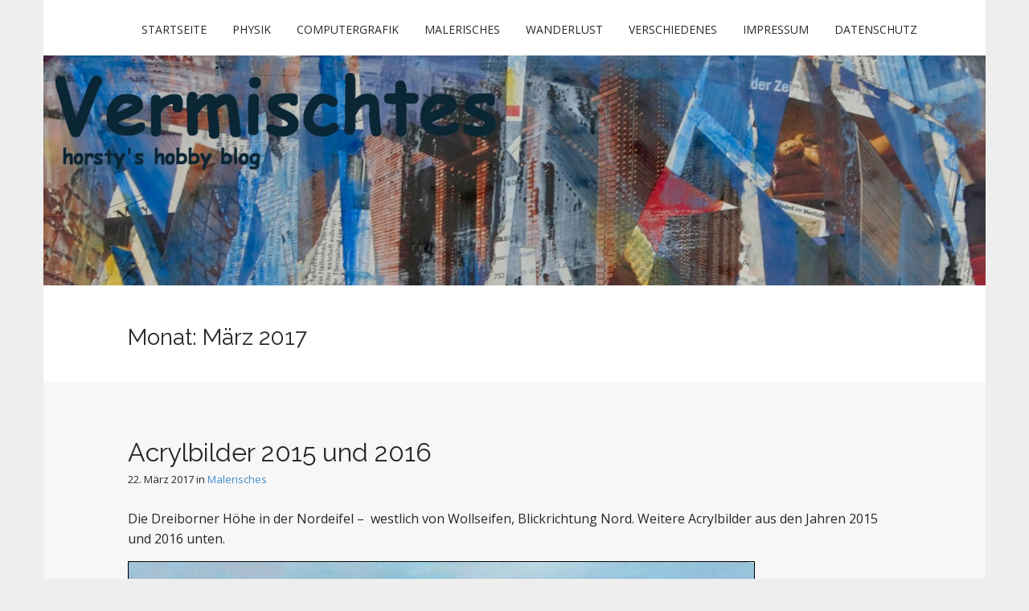

--- FILE ---
content_type: text/html; charset=UTF-8
request_url: http://horstth.de/?m=201703
body_size: 39537
content:
<!DOCTYPE html>
<html lang="de">
<head>
	<meta charset="UTF-8" />
	<meta name="viewport" content="width=device-width, initial-scale=1.0">
	<link rel="profile" href="http://gmpg.org/xfn/11" />
	<link rel="pingback" href="http://horstth.de/xmlrpc.php" />
	<title>März 2017</title>
<meta name='robots' content='max-image-preview:large' />
<link rel='dns-prefetch' href='//fonts.googleapis.com' />
<link rel="alternate" type="application/rss+xml" title=" &raquo; Feed" href="http://horstth.de/?feed=rss2" />
<link rel="alternate" type="application/rss+xml" title=" &raquo; Kommentar-Feed" href="http://horstth.de/?feed=comments-rss2" />
<script type="text/javascript">
window._wpemojiSettings = {"baseUrl":"https:\/\/s.w.org\/images\/core\/emoji\/14.0.0\/72x72\/","ext":".png","svgUrl":"https:\/\/s.w.org\/images\/core\/emoji\/14.0.0\/svg\/","svgExt":".svg","source":{"concatemoji":"http:\/\/horstth.de\/wp-includes\/js\/wp-emoji-release.min.js?ver=6.2.8"}};
/*! This file is auto-generated */
!function(e,a,t){var n,r,o,i=a.createElement("canvas"),p=i.getContext&&i.getContext("2d");function s(e,t){p.clearRect(0,0,i.width,i.height),p.fillText(e,0,0);e=i.toDataURL();return p.clearRect(0,0,i.width,i.height),p.fillText(t,0,0),e===i.toDataURL()}function c(e){var t=a.createElement("script");t.src=e,t.defer=t.type="text/javascript",a.getElementsByTagName("head")[0].appendChild(t)}for(o=Array("flag","emoji"),t.supports={everything:!0,everythingExceptFlag:!0},r=0;r<o.length;r++)t.supports[o[r]]=function(e){if(p&&p.fillText)switch(p.textBaseline="top",p.font="600 32px Arial",e){case"flag":return s("\ud83c\udff3\ufe0f\u200d\u26a7\ufe0f","\ud83c\udff3\ufe0f\u200b\u26a7\ufe0f")?!1:!s("\ud83c\uddfa\ud83c\uddf3","\ud83c\uddfa\u200b\ud83c\uddf3")&&!s("\ud83c\udff4\udb40\udc67\udb40\udc62\udb40\udc65\udb40\udc6e\udb40\udc67\udb40\udc7f","\ud83c\udff4\u200b\udb40\udc67\u200b\udb40\udc62\u200b\udb40\udc65\u200b\udb40\udc6e\u200b\udb40\udc67\u200b\udb40\udc7f");case"emoji":return!s("\ud83e\udef1\ud83c\udffb\u200d\ud83e\udef2\ud83c\udfff","\ud83e\udef1\ud83c\udffb\u200b\ud83e\udef2\ud83c\udfff")}return!1}(o[r]),t.supports.everything=t.supports.everything&&t.supports[o[r]],"flag"!==o[r]&&(t.supports.everythingExceptFlag=t.supports.everythingExceptFlag&&t.supports[o[r]]);t.supports.everythingExceptFlag=t.supports.everythingExceptFlag&&!t.supports.flag,t.DOMReady=!1,t.readyCallback=function(){t.DOMReady=!0},t.supports.everything||(n=function(){t.readyCallback()},a.addEventListener?(a.addEventListener("DOMContentLoaded",n,!1),e.addEventListener("load",n,!1)):(e.attachEvent("onload",n),a.attachEvent("onreadystatechange",function(){"complete"===a.readyState&&t.readyCallback()})),(e=t.source||{}).concatemoji?c(e.concatemoji):e.wpemoji&&e.twemoji&&(c(e.twemoji),c(e.wpemoji)))}(window,document,window._wpemojiSettings);
</script>
<style type="text/css">
img.wp-smiley,
img.emoji {
	display: inline !important;
	border: none !important;
	box-shadow: none !important;
	height: 1em !important;
	width: 1em !important;
	margin: 0 0.07em !important;
	vertical-align: -0.1em !important;
	background: none !important;
	padding: 0 !important;
}
</style>
	<link rel='stylesheet' id='wp-block-library-css' href='http://horstth.de/wp-includes/css/dist/block-library/style.min.css?ver=6.2.8' type='text/css' media='all' />
<link rel='stylesheet' id='classic-theme-styles-css' href='http://horstth.de/wp-includes/css/classic-themes.min.css?ver=6.2.8' type='text/css' media='all' />
<style id='global-styles-inline-css' type='text/css'>
body{--wp--preset--color--black: #000000;--wp--preset--color--cyan-bluish-gray: #abb8c3;--wp--preset--color--white: #ffffff;--wp--preset--color--pale-pink: #f78da7;--wp--preset--color--vivid-red: #cf2e2e;--wp--preset--color--luminous-vivid-orange: #ff6900;--wp--preset--color--luminous-vivid-amber: #fcb900;--wp--preset--color--light-green-cyan: #7bdcb5;--wp--preset--color--vivid-green-cyan: #00d084;--wp--preset--color--pale-cyan-blue: #8ed1fc;--wp--preset--color--vivid-cyan-blue: #0693e3;--wp--preset--color--vivid-purple: #9b51e0;--wp--preset--gradient--vivid-cyan-blue-to-vivid-purple: linear-gradient(135deg,rgba(6,147,227,1) 0%,rgb(155,81,224) 100%);--wp--preset--gradient--light-green-cyan-to-vivid-green-cyan: linear-gradient(135deg,rgb(122,220,180) 0%,rgb(0,208,130) 100%);--wp--preset--gradient--luminous-vivid-amber-to-luminous-vivid-orange: linear-gradient(135deg,rgba(252,185,0,1) 0%,rgba(255,105,0,1) 100%);--wp--preset--gradient--luminous-vivid-orange-to-vivid-red: linear-gradient(135deg,rgba(255,105,0,1) 0%,rgb(207,46,46) 100%);--wp--preset--gradient--very-light-gray-to-cyan-bluish-gray: linear-gradient(135deg,rgb(238,238,238) 0%,rgb(169,184,195) 100%);--wp--preset--gradient--cool-to-warm-spectrum: linear-gradient(135deg,rgb(74,234,220) 0%,rgb(151,120,209) 20%,rgb(207,42,186) 40%,rgb(238,44,130) 60%,rgb(251,105,98) 80%,rgb(254,248,76) 100%);--wp--preset--gradient--blush-light-purple: linear-gradient(135deg,rgb(255,206,236) 0%,rgb(152,150,240) 100%);--wp--preset--gradient--blush-bordeaux: linear-gradient(135deg,rgb(254,205,165) 0%,rgb(254,45,45) 50%,rgb(107,0,62) 100%);--wp--preset--gradient--luminous-dusk: linear-gradient(135deg,rgb(255,203,112) 0%,rgb(199,81,192) 50%,rgb(65,88,208) 100%);--wp--preset--gradient--pale-ocean: linear-gradient(135deg,rgb(255,245,203) 0%,rgb(182,227,212) 50%,rgb(51,167,181) 100%);--wp--preset--gradient--electric-grass: linear-gradient(135deg,rgb(202,248,128) 0%,rgb(113,206,126) 100%);--wp--preset--gradient--midnight: linear-gradient(135deg,rgb(2,3,129) 0%,rgb(40,116,252) 100%);--wp--preset--duotone--dark-grayscale: url('#wp-duotone-dark-grayscale');--wp--preset--duotone--grayscale: url('#wp-duotone-grayscale');--wp--preset--duotone--purple-yellow: url('#wp-duotone-purple-yellow');--wp--preset--duotone--blue-red: url('#wp-duotone-blue-red');--wp--preset--duotone--midnight: url('#wp-duotone-midnight');--wp--preset--duotone--magenta-yellow: url('#wp-duotone-magenta-yellow');--wp--preset--duotone--purple-green: url('#wp-duotone-purple-green');--wp--preset--duotone--blue-orange: url('#wp-duotone-blue-orange');--wp--preset--font-size--small: 13px;--wp--preset--font-size--medium: 20px;--wp--preset--font-size--large: 36px;--wp--preset--font-size--x-large: 42px;--wp--preset--spacing--20: 0.44rem;--wp--preset--spacing--30: 0.67rem;--wp--preset--spacing--40: 1rem;--wp--preset--spacing--50: 1.5rem;--wp--preset--spacing--60: 2.25rem;--wp--preset--spacing--70: 3.38rem;--wp--preset--spacing--80: 5.06rem;--wp--preset--shadow--natural: 6px 6px 9px rgba(0, 0, 0, 0.2);--wp--preset--shadow--deep: 12px 12px 50px rgba(0, 0, 0, 0.4);--wp--preset--shadow--sharp: 6px 6px 0px rgba(0, 0, 0, 0.2);--wp--preset--shadow--outlined: 6px 6px 0px -3px rgba(255, 255, 255, 1), 6px 6px rgba(0, 0, 0, 1);--wp--preset--shadow--crisp: 6px 6px 0px rgba(0, 0, 0, 1);}:where(.is-layout-flex){gap: 0.5em;}body .is-layout-flow > .alignleft{float: left;margin-inline-start: 0;margin-inline-end: 2em;}body .is-layout-flow > .alignright{float: right;margin-inline-start: 2em;margin-inline-end: 0;}body .is-layout-flow > .aligncenter{margin-left: auto !important;margin-right: auto !important;}body .is-layout-constrained > .alignleft{float: left;margin-inline-start: 0;margin-inline-end: 2em;}body .is-layout-constrained > .alignright{float: right;margin-inline-start: 2em;margin-inline-end: 0;}body .is-layout-constrained > .aligncenter{margin-left: auto !important;margin-right: auto !important;}body .is-layout-constrained > :where(:not(.alignleft):not(.alignright):not(.alignfull)){max-width: var(--wp--style--global--content-size);margin-left: auto !important;margin-right: auto !important;}body .is-layout-constrained > .alignwide{max-width: var(--wp--style--global--wide-size);}body .is-layout-flex{display: flex;}body .is-layout-flex{flex-wrap: wrap;align-items: center;}body .is-layout-flex > *{margin: 0;}:where(.wp-block-columns.is-layout-flex){gap: 2em;}.has-black-color{color: var(--wp--preset--color--black) !important;}.has-cyan-bluish-gray-color{color: var(--wp--preset--color--cyan-bluish-gray) !important;}.has-white-color{color: var(--wp--preset--color--white) !important;}.has-pale-pink-color{color: var(--wp--preset--color--pale-pink) !important;}.has-vivid-red-color{color: var(--wp--preset--color--vivid-red) !important;}.has-luminous-vivid-orange-color{color: var(--wp--preset--color--luminous-vivid-orange) !important;}.has-luminous-vivid-amber-color{color: var(--wp--preset--color--luminous-vivid-amber) !important;}.has-light-green-cyan-color{color: var(--wp--preset--color--light-green-cyan) !important;}.has-vivid-green-cyan-color{color: var(--wp--preset--color--vivid-green-cyan) !important;}.has-pale-cyan-blue-color{color: var(--wp--preset--color--pale-cyan-blue) !important;}.has-vivid-cyan-blue-color{color: var(--wp--preset--color--vivid-cyan-blue) !important;}.has-vivid-purple-color{color: var(--wp--preset--color--vivid-purple) !important;}.has-black-background-color{background-color: var(--wp--preset--color--black) !important;}.has-cyan-bluish-gray-background-color{background-color: var(--wp--preset--color--cyan-bluish-gray) !important;}.has-white-background-color{background-color: var(--wp--preset--color--white) !important;}.has-pale-pink-background-color{background-color: var(--wp--preset--color--pale-pink) !important;}.has-vivid-red-background-color{background-color: var(--wp--preset--color--vivid-red) !important;}.has-luminous-vivid-orange-background-color{background-color: var(--wp--preset--color--luminous-vivid-orange) !important;}.has-luminous-vivid-amber-background-color{background-color: var(--wp--preset--color--luminous-vivid-amber) !important;}.has-light-green-cyan-background-color{background-color: var(--wp--preset--color--light-green-cyan) !important;}.has-vivid-green-cyan-background-color{background-color: var(--wp--preset--color--vivid-green-cyan) !important;}.has-pale-cyan-blue-background-color{background-color: var(--wp--preset--color--pale-cyan-blue) !important;}.has-vivid-cyan-blue-background-color{background-color: var(--wp--preset--color--vivid-cyan-blue) !important;}.has-vivid-purple-background-color{background-color: var(--wp--preset--color--vivid-purple) !important;}.has-black-border-color{border-color: var(--wp--preset--color--black) !important;}.has-cyan-bluish-gray-border-color{border-color: var(--wp--preset--color--cyan-bluish-gray) !important;}.has-white-border-color{border-color: var(--wp--preset--color--white) !important;}.has-pale-pink-border-color{border-color: var(--wp--preset--color--pale-pink) !important;}.has-vivid-red-border-color{border-color: var(--wp--preset--color--vivid-red) !important;}.has-luminous-vivid-orange-border-color{border-color: var(--wp--preset--color--luminous-vivid-orange) !important;}.has-luminous-vivid-amber-border-color{border-color: var(--wp--preset--color--luminous-vivid-amber) !important;}.has-light-green-cyan-border-color{border-color: var(--wp--preset--color--light-green-cyan) !important;}.has-vivid-green-cyan-border-color{border-color: var(--wp--preset--color--vivid-green-cyan) !important;}.has-pale-cyan-blue-border-color{border-color: var(--wp--preset--color--pale-cyan-blue) !important;}.has-vivid-cyan-blue-border-color{border-color: var(--wp--preset--color--vivid-cyan-blue) !important;}.has-vivid-purple-border-color{border-color: var(--wp--preset--color--vivid-purple) !important;}.has-vivid-cyan-blue-to-vivid-purple-gradient-background{background: var(--wp--preset--gradient--vivid-cyan-blue-to-vivid-purple) !important;}.has-light-green-cyan-to-vivid-green-cyan-gradient-background{background: var(--wp--preset--gradient--light-green-cyan-to-vivid-green-cyan) !important;}.has-luminous-vivid-amber-to-luminous-vivid-orange-gradient-background{background: var(--wp--preset--gradient--luminous-vivid-amber-to-luminous-vivid-orange) !important;}.has-luminous-vivid-orange-to-vivid-red-gradient-background{background: var(--wp--preset--gradient--luminous-vivid-orange-to-vivid-red) !important;}.has-very-light-gray-to-cyan-bluish-gray-gradient-background{background: var(--wp--preset--gradient--very-light-gray-to-cyan-bluish-gray) !important;}.has-cool-to-warm-spectrum-gradient-background{background: var(--wp--preset--gradient--cool-to-warm-spectrum) !important;}.has-blush-light-purple-gradient-background{background: var(--wp--preset--gradient--blush-light-purple) !important;}.has-blush-bordeaux-gradient-background{background: var(--wp--preset--gradient--blush-bordeaux) !important;}.has-luminous-dusk-gradient-background{background: var(--wp--preset--gradient--luminous-dusk) !important;}.has-pale-ocean-gradient-background{background: var(--wp--preset--gradient--pale-ocean) !important;}.has-electric-grass-gradient-background{background: var(--wp--preset--gradient--electric-grass) !important;}.has-midnight-gradient-background{background: var(--wp--preset--gradient--midnight) !important;}.has-small-font-size{font-size: var(--wp--preset--font-size--small) !important;}.has-medium-font-size{font-size: var(--wp--preset--font-size--medium) !important;}.has-large-font-size{font-size: var(--wp--preset--font-size--large) !important;}.has-x-large-font-size{font-size: var(--wp--preset--font-size--x-large) !important;}
.wp-block-navigation a:where(:not(.wp-element-button)){color: inherit;}
:where(.wp-block-columns.is-layout-flex){gap: 2em;}
.wp-block-pullquote{font-size: 1.5em;line-height: 1.6;}
</style>
<link rel='stylesheet' id='ngg_trigger_buttons-css' href='http://horstth.de/wp-content/plugins/nextgen-gallery/static/GalleryDisplay/trigger_buttons.css?ver=4.0.4' type='text/css' media='all' />
<link rel='stylesheet' id='shutter-0-css' href='http://horstth.de/wp-content/plugins/nextgen-gallery/static/Lightbox/shutter/shutter.css?ver=4.0.4' type='text/css' media='all' />
<link rel='stylesheet' id='fontawesome_v4_shim_style-css' href='http://horstth.de/wp-content/plugins/nextgen-gallery/static/FontAwesome/css/v4-shims.min.css?ver=6.2.8' type='text/css' media='all' />
<link rel='stylesheet' id='fontawesome-css' href='http://horstth.de/wp-content/plugins/nextgen-gallery/static/FontAwesome/css/all.min.css?ver=6.2.8' type='text/css' media='all' />
<link rel='stylesheet' id='nextgen_pagination_style-css' href='http://horstth.de/wp-content/plugins/nextgen-gallery/static/GalleryDisplay/pagination_style.css?ver=4.0.4' type='text/css' media='all' />
<link rel='stylesheet' id='nextgen_basic_thumbnails_style-css' href='http://horstth.de/wp-content/plugins/nextgen-gallery/static/Thumbnails/nextgen_basic_thumbnails.css?ver=4.0.4' type='text/css' media='all' />
<link rel='stylesheet' id='theme_stylesheet-css' href='http://horstth.de/wp-content/themes/matheson/style.css?ver=6.2.8' type='text/css' media='all' />
<link rel='stylesheet' id='google_fonts-css' href='//fonts.googleapis.com/css?family=Raleway|Open+Sans:400,400italic,700,700italic' type='text/css' media='all' />
<link rel='stylesheet' id='font_awesome-css' href='http://horstth.de/wp-content/themes/matheson/library/css/font-awesome.css?ver=4.7.0' type='text/css' media='all' />
<script type='text/javascript' src='http://horstth.de/wp-includes/js/jquery/jquery.min.js?ver=3.6.4' id='jquery-core-js'></script>
<script type='text/javascript' src='http://horstth.de/wp-includes/js/jquery/jquery-migrate.min.js?ver=3.4.0' id='jquery-migrate-js'></script>
<script type='text/javascript' id='photocrati_ajax-js-extra'>
/* <![CDATA[ */
var photocrati_ajax = {"url":"http:\/\/horstth.de\/index.php?photocrati_ajax=1","rest_url":"http:\/\/horstth.de\/index.php?rest_route=\/","wp_home_url":"http:\/\/horstth.de\/index.php","wp_site_url":"http:\/\/horstth.de\/index.php","wp_root_url":"http:\/\/horstth.de\/index.php","wp_plugins_url":"http:\/\/horstth.de\/wp-content\/plugins","wp_content_url":"http:\/\/horstth.de\/wp-content","wp_includes_url":"http:\/\/horstth.de\/wp-includes\/","ngg_param_slug":"nggallery","rest_nonce":"64a5940360"};
/* ]]> */
</script>
<script type='text/javascript' src='http://horstth.de/wp-content/plugins/nextgen-gallery/static/Legacy/ajax.min.js?ver=4.0.4' id='photocrati_ajax-js'></script>
<script type='text/javascript' src='http://horstth.de/wp-content/plugins/nextgen-gallery/static/FontAwesome/js/v4-shims.min.js?ver=5.3.1' id='fontawesome_v4_shim-js'></script>
<script type='text/javascript' defer crossorigin="anonymous" data-auto-replace-svg="false" data-keep-original-source="false" data-search-pseudo-elements src='http://horstth.de/wp-content/plugins/nextgen-gallery/static/FontAwesome/js/all.min.js?ver=5.3.1' id='fontawesome-js'></script>
<script type='text/javascript' src='http://horstth.de/wp-content/plugins/nextgen-gallery/static/Thumbnails/nextgen_basic_thumbnails.js?ver=4.0.4' id='nextgen_basic_thumbnails_script-js'></script>
<link rel="https://api.w.org/" href="http://horstth.de/index.php?rest_route=/" /><link rel="EditURI" type="application/rsd+xml" title="RSD" href="http://horstth.de/xmlrpc.php?rsd" />
<link rel="wlwmanifest" type="application/wlwmanifest+xml" href="http://horstth.de/wp-includes/wlwmanifest.xml" />
<meta name="generator" content="WordPress 6.2.8" />
<style>
.boxed #page { max-width: 1172px; }
.container { max-width: 992px; }
</style>
		<style id="matheson-custom-header-styles" type="text/css">
			#site-meta {
			position: absolute;
			clip: rect(1px, 1px, 1px, 1px);
		}
		</style>
	</head>
<body class="archive date boxed basic">

	<div id="page">

		<header id="header">
			<div class="container header-meta">
				<div id="site-meta">
										<div class="site-title" >
						<a href="http://horstth.de" title="" rel="home"></a>
					</div>

					<div class="site-description">
											</div>
				</div>

				<button type="button" class="navbar-toggle" data-toggle="collapse" data-target=".navbar-collapse">
		          <i class="fa fa-bars"></i>
		        </button>

				<nav id="site-navigation" class="navbar" role="navigation">
					<h3 class="sr-only">Main menu</h3>
					<a class="sr-only" href="#primary" title="Skip to content">Skip to content</a>

					<div class="collapse navbar-collapse"><ul id="menu-hauptmenu" class="nav nav-justified"><li id="menu-item-25" class="menu-item menu-item-type-custom menu-item-object-custom menu-item-home menu-item-25"><a href="http://horstth.de">Startseite</a></li>
<li id="menu-item-1136" class="menu-item menu-item-type-taxonomy menu-item-object-category menu-item-1136"><a href="http://horstth.de/?cat=5">Physik</a></li>
<li id="menu-item-1138" class="menu-item menu-item-type-taxonomy menu-item-object-category menu-item-1138"><a href="http://horstth.de/?cat=4">Computergrafik</a></li>
<li id="menu-item-1139" class="menu-item menu-item-type-taxonomy menu-item-object-category menu-item-1139"><a href="http://horstth.de/?cat=6">Malerisches</a></li>
<li id="menu-item-1140" class="menu-item menu-item-type-taxonomy menu-item-object-category menu-item-1140"><a href="http://horstth.de/?cat=8">Wanderlust</a></li>
<li id="menu-item-1212" class="menu-item menu-item-type-taxonomy menu-item-object-category menu-item-1212"><a href="http://horstth.de/?cat=13">Verschiedenes</a></li>
<li id="menu-item-114" class="menu-item menu-item-type-post_type menu-item-object-page menu-item-114"><a href="http://horstth.de/?page_id=112">Impressum</a></li>
<li id="menu-item-3232" class="menu-item menu-item-type-custom menu-item-object-custom menu-item-3232"><a href="http://horstth.de/?page_id=3229">Datenschutz</a></li>
</ul></div>				</nav><!-- #site-navigation -->
			</div>
		</header>

					<img class="header-img" src="http://horstth.de/wp-content/uploads/2015/11/cropped-Collage_02_Versuch_02.jpg" alt="" />
			
		<main>
	<section id="primary" class="col-sm-12">

		
			<header id="archive-header">
				<div class="container">
					<div class="row">
						<div class="col-sm-12">
							<h1 class="page-title">Monat: <span>März 2017</span></h1>						</div>
					</div>
				</div>
			</header><!-- #archive-header -->

			
	<article id="post-2568" class="no-featured-image post-2568 post type-post status-publish format-standard hentry category-malen">
				<div class="container">
			<div class="row">
				<div class="col-sm-12">
						
	<h2 class="entry-title taggedlink"><a href="http://horstth.de/?p=2568" rel="bookmark">Acrylbilder 2015 und 2016</a></h2>
	<div class="entry-meta">
		<a href="http://horstth.de/?p=2568" class="time"><time class="date published updated" datetime="2017-03-22">22. März 2017</time></a>&nbsp;in&nbsp;<a href="http://horstth.de/?cat=6" rel="category">Malerisches</a>	</div>
			    <div class="entry-content">
				    <p>Die Dreiborner Höhe in der Nordeifel &#8211;&nbsp; westlich von Wollseifen, Blickrichtung Nord. Weitere Acrylbilder aus den Jahren 2015 und 2016 unten.</p>
<p><a href="http://horstth.de/wp-content/uploads/2017/03/Dreiborner-Hoehe_M.jpg"><img decoding="async" class="alignleft size-full wp-image-2771" style="border: 1px solid black;" src="http://horstth.de/wp-content/uploads/2017/03/Dreiborner-Hoehe_M.jpg" alt="Dreiborner Hoehe_M" width="780" height="562" srcset="http://horstth.de/wp-content/uploads/2017/03/Dreiborner-Hoehe_M.jpg 780w, http://horstth.de/wp-content/uploads/2017/03/Dreiborner-Hoehe_M-300x216.jpg 300w" sizes="(max-width: 780px) 100vw, 780px" /></a></p>
<p>&nbsp;<br />
&nbsp;</p>
<!-- default-view.php -->
<div
	class="ngg-galleryoverview default-view
	 ngg-ajax-pagination-none	"
	id="ngg-gallery-e95f2d9fbc9ce8a727394ce8b4683b11-1">

		<!-- Thumbnails -->
				<div id="ngg-image-0" class="ngg-gallery-thumbnail-box
											"
			>
						<div class="ngg-gallery-thumbnail">
			<a href="http://horstth.de/wp-content/gallery/acrylbilder_2015_2016/Dreiborner-Hoehe.jpg"
				title="Dreiborner Höhe"
				data-src="http://horstth.de/wp-content/gallery/acrylbilder_2015_2016/Dreiborner-Hoehe.jpg"
				data-thumbnail="http://horstth.de/wp-content/gallery/acrylbilder_2015_2016/thumbs/thumbs_Dreiborner-Hoehe.jpg"
				data-image-id="310"
				data-title="Dreiborner-Hoehe"
				data-description="Dreiborner Höhe"
				data-image-slug="dreiborner-hoehe"
				class="shutterset_e95f2d9fbc9ce8a727394ce8b4683b11">
				<img
					title="Dreiborner-Hoehe"
					alt="Dreiborner-Hoehe"
					src="http://horstth.de/wp-content/gallery/acrylbilder_2015_2016/thumbs/thumbs_Dreiborner-Hoehe.jpg"
					width="75"
					height="56"
					style="max-width:100%;"
				/>
			</a>
		</div>
							</div>
			
				<div id="ngg-image-1" class="ngg-gallery-thumbnail-box
											"
			>
						<div class="ngg-gallery-thumbnail">
			<a href="http://horstth.de/wp-content/gallery/acrylbilder_2015_2016/Kaltfront.jpg"
				title="Kaltfront"
				data-src="http://horstth.de/wp-content/gallery/acrylbilder_2015_2016/Kaltfront.jpg"
				data-thumbnail="http://horstth.de/wp-content/gallery/acrylbilder_2015_2016/thumbs/thumbs_Kaltfront.jpg"
				data-image-id="308"
				data-title="Kaltfront"
				data-description="Kaltfront"
				data-image-slug="kaltfront"
				class="shutterset_e95f2d9fbc9ce8a727394ce8b4683b11">
				<img
					title="Kaltfront"
					alt="Kaltfront"
					src="http://horstth.de/wp-content/gallery/acrylbilder_2015_2016/thumbs/thumbs_Kaltfront.jpg"
					width="75"
					height="56"
					style="max-width:100%;"
				/>
			</a>
		</div>
							</div>
			
				<div id="ngg-image-2" class="ngg-gallery-thumbnail-box
											"
			>
						<div class="ngg-gallery-thumbnail">
			<a href="http://horstth.de/wp-content/gallery/acrylbilder_2015_2016/Baeume.jpg"
				title="Bäume"
				data-src="http://horstth.de/wp-content/gallery/acrylbilder_2015_2016/Baeume.jpg"
				data-thumbnail="http://horstth.de/wp-content/gallery/acrylbilder_2015_2016/thumbs/thumbs_Baeume.jpg"
				data-image-id="309"
				data-title="Baeume"
				data-description="Bäume"
				data-image-slug="baeume"
				class="shutterset_e95f2d9fbc9ce8a727394ce8b4683b11">
				<img
					title="Baeume"
					alt="Baeume"
					src="http://horstth.de/wp-content/gallery/acrylbilder_2015_2016/thumbs/thumbs_Baeume.jpg"
					width="75"
					height="56"
					style="max-width:100%;"
				/>
			</a>
		</div>
							</div>
			
				<div id="ngg-image-3" class="ngg-gallery-thumbnail-box
											"
			>
						<div class="ngg-gallery-thumbnail">
			<a href="http://horstth.de/wp-content/gallery/acrylbilder_2015_2016/Park-Avenue.jpg"
				title="Park Avenue"
				data-src="http://horstth.de/wp-content/gallery/acrylbilder_2015_2016/Park-Avenue.jpg"
				data-thumbnail="http://horstth.de/wp-content/gallery/acrylbilder_2015_2016/thumbs/thumbs_Park-Avenue.jpg"
				data-image-id="311"
				data-title="Park-Avenue"
				data-description="Park Avenue"
				data-image-slug="park-avenue"
				class="shutterset_e95f2d9fbc9ce8a727394ce8b4683b11">
				<img
					title="Park-Avenue"
					alt="Park-Avenue"
					src="http://horstth.de/wp-content/gallery/acrylbilder_2015_2016/thumbs/thumbs_Park-Avenue.jpg"
					width="75"
					height="56"
					style="max-width:100%;"
				/>
			</a>
		</div>
							</div>
			
				<div id="ngg-image-4" class="ngg-gallery-thumbnail-box
											"
			>
						<div class="ngg-gallery-thumbnail">
			<a href="http://horstth.de/wp-content/gallery/acrylbilder_2015_2016/Valsanzibio.jpg"
				title="Valsanzibio"
				data-src="http://horstth.de/wp-content/gallery/acrylbilder_2015_2016/Valsanzibio.jpg"
				data-thumbnail="http://horstth.de/wp-content/gallery/acrylbilder_2015_2016/thumbs/thumbs_Valsanzibio.jpg"
				data-image-id="312"
				data-title="Valsanzibio"
				data-description="Valsanzibio"
				data-image-slug="valsanzibio"
				class="shutterset_e95f2d9fbc9ce8a727394ce8b4683b11">
				<img
					title="Valsanzibio"
					alt="Valsanzibio"
					src="http://horstth.de/wp-content/gallery/acrylbilder_2015_2016/thumbs/thumbs_Valsanzibio.jpg"
					width="75"
					height="56"
					style="max-width:100%;"
				/>
			</a>
		</div>
							</div>
			
				<div id="ngg-image-5" class="ngg-gallery-thumbnail-box
											"
			>
						<div class="ngg-gallery-thumbnail">
			<a href="http://horstth.de/wp-content/gallery/acrylbilder_2015_2016/Zollverein.jpg"
				title="Zollverein"
				data-src="http://horstth.de/wp-content/gallery/acrylbilder_2015_2016/Zollverein.jpg"
				data-thumbnail="http://horstth.de/wp-content/gallery/acrylbilder_2015_2016/thumbs/thumbs_Zollverein.jpg"
				data-image-id="313"
				data-title="Zollverein"
				data-description="Zollverein"
				data-image-slug="zollverein"
				class="shutterset_e95f2d9fbc9ce8a727394ce8b4683b11">
				<img
					title="Zollverein"
					alt="Zollverein"
					src="http://horstth.de/wp-content/gallery/acrylbilder_2015_2016/thumbs/thumbs_Zollverein.jpg"
					width="75"
					height="56"
					style="max-width:100%;"
				/>
			</a>
		</div>
							</div>
			
	
	<br style="clear: both" />

	
		<!-- Pagination -->
		<div class='ngg-clear'></div>	</div>

			    </div><!-- .entry-content -->
			    
						</div>
			</div>
		</div>
			</article><!-- #post-2568 -->
	<article id="post-2542" class="no-featured-image post-2542 post type-post status-publish format-standard hentry category-physik">
				<div class="container">
			<div class="row">
				<div class="col-sm-12">
						
	<h2 class="entry-title taggedlink"><a href="http://horstth.de/?p=2542" rel="bookmark">Auf dem Umweg zum Ziel (Quincke&#8217;sches Rohr)</a></h2>
	<div class="entry-meta">
		<a href="http://horstth.de/?p=2542" class="time"><time class="date published updated" datetime="2017-03-20">20. März 2017</time></a>&nbsp;in&nbsp;<a href="http://horstth.de/?cat=5" rel="category">Physik als Hobby</a>	</div>
			    <div class="entry-content">
				    <p><a href="http://horstth.de/wp-content/uploads/2017/03/CIMG2815.jpg"><img decoding="async" loading="lazy" class="alignleft size-medium wp-image-2543" style="border: 1px solid black;" src="http://horstth.de/wp-content/uploads/2017/03/CIMG2815-300x225.jpg" alt="CIMG2815" width="300" height="225" srcset="http://horstth.de/wp-content/uploads/2017/03/CIMG2815-300x225.jpg 300w, http://horstth.de/wp-content/uploads/2017/03/CIMG2815-1024x768.jpg 1024w" sizes="(max-width: 300px) 100vw, 300px" /></a>Auch der Umweg führt zum Ziel – &nbsp;wenn er kein Abweg ist. Einmal angekommen, kann man behaupten, man hätte den direkten Weg genommen. Das kann eine Welle nicht. Sie kommt nämlich, da der Umweg länger als der direkte Weg ist, mit einer anderen Phase am Ziel an als die direkte Welle. Voraussetzung ist, dass beide Wellen zur gleichen Zeit und mit der gleichen Anfangsphase starten. Die Phasendifferenz zwischen Umweg- und direkter Welle drückt man üblicherweise als Winkel zwischen 0° und 360° aus (zwischen 0 und 2π, wenn man im Bogenmaß rechnet). Ist sie 2π oder ein Vielfaches davon, sind beide Wellen im Takt und verstärken sich. Sie können sich aber auch auslöschen. In diesem Fall ist die Phasendifferenz nur halb so groß (π oder ein Vielfaches davon). Dann treffen am Ziel Wellenberg und Wellental aufeinander. Je nach Längendifferenz zwischen direktem und Umweg beobachtet man dort, wo die Wege wieder zusammentreffen, auch Werte zwischen maximaler und minimaler Schallintensität. Aus dem Verlauf des Schallpegels als Funktion der Weglängendifferenz lässt sich die Schallgeschwindigkeit bestimmen. <a href="http://theissenonline.de/Physik/Quincke_Interferenz_Rohr.pdf">Hier</a> Messungen dazu. Das Foto zeigt die Messapparatur.</p>
			    </div><!-- .entry-content -->
			    
						</div>
			</div>
		</div>
			</article><!-- #post-2542 -->
	<article id="post-4321" class="no-featured-image post-4321 post type-post status-publish format-standard hentry category-physik">
				<div class="container">
			<div class="row">
				<div class="col-sm-12">
						
	<h2 class="entry-title taggedlink"><a href="http://horstth.de/?p=4321" rel="bookmark">Gedackte Pfeifen &#8230;</a></h2>
	<div class="entry-meta">
		<a href="http://horstth.de/?p=4321" class="time"><time class="date published updated" datetime="2017-03-19">19. März 2017</time></a>&nbsp;in&nbsp;<a href="http://horstth.de/?cat=5" rel="category">Physik als Hobby</a>	</div>
			    <div class="entry-content">
				    <p><a href="http://horstth.de/?attachment_id=4322" rel="attachment wp-att-4322"><img decoding="async" loading="lazy" class="alignleft wp-image-4322" style="border: 1px solid black;" src="http://horstth.de/wp-content/uploads/2020/08/CIMG2871_M-300x225.jpg" alt="" width="644" height="483" srcset="http://horstth.de/wp-content/uploads/2020/08/CIMG2871_M-300x225.jpg 300w, http://horstth.de/wp-content/uploads/2020/08/CIMG2871_M-1024x768.jpg 1024w, http://horstth.de/wp-content/uploads/2020/08/CIMG2871_M-768x576.jpg 768w, http://horstth.de/wp-content/uploads/2020/08/CIMG2871_M-1536x1152.jpg 1536w, http://horstth.de/wp-content/uploads/2020/08/CIMG2871_M-2048x1536.jpg 2048w" sizes="(max-width: 644px) 100vw, 644px" /></a>… gibt es nicht nur als Klangkörper in Orgeln. Auch unsere Schule besitzt eine solche Pfeife. Gedackt heißt ja bekanntlich, dass ein Ende des Pfeifenrohrs geschlossen, das andere offen ist. Die Pfeife unserer Physiksammlung ist ein Glasrohr, dessen geschlossenes Ende aus einem Kolben besteht. Der ist verschiebbar, so dass die Länge der Luftsäule, die sich im Rohr befindet, variiert werden kann. Die Luftsäule wird durch Schallwellen aus einem Lautsprecher in Schwingungen versetzt, der sich vor dem offenen Ende befindet. Speist man den Lautsprecher mit einem Sinus-Ton fester Frequenz und schiebt dabei den Kolben hin und her, schwingt die Luftsäule bei bestimmten Kolbenpositionen besonders heftig. Resonanz heißt das Phänomen – wir kennen es: ohne Resonanz keine Opernarien in der Duschkabine.<br />
Bei geeigneter Frequenz treten Resonanzen in unserer gedackten Pfeife bei mehreren Kolbenpositionen auf. Aus deren räumlichem Abstand bestimmen wir die Schallgeschwindigkeit in Luft. Das Foto zeigt den Versuchsaufbau mit Tongenerator (gelbes Gehäuse im Hintergrund), Lautsprecher, Glasrohr mit Kolben (verdeckt durch einen Messstreifen) und Schall-Pegelmesser (vorne rechts). <a href="http://theissenonline.de/Physik/Quinckesches Resonanzrohr.pdf">Mehr &#8230;</a>.</p>
			    </div><!-- .entry-content -->
			    
						</div>
			</div>
		</div>
			</article><!-- #post-4321 -->
	<article id="post-2512" class="no-featured-image post-2512 post type-post status-publish format-standard hentry category-physik">
				<div class="container">
			<div class="row">
				<div class="col-sm-12">
						
	<h2 class="entry-title taggedlink"><a href="http://horstth.de/?p=2512" rel="bookmark">Das geht ins Auge</a></h2>
	<div class="entry-meta">
		<a href="http://horstth.de/?p=2512" class="time"><time class="date published updated" datetime="2017-03-03">3. März 2017</time></a>&nbsp;in&nbsp;<a href="http://horstth.de/?cat=5" rel="category">Physik als Hobby</a>	</div>
			    <div class="entry-content">
				    <p><a href="http://horstth.de/wp-content/uploads/2017/03/3D_Plot_Bsxy_neu_02.jpg"><img decoding="async" loading="lazy" class="alignleft  wp-image-2536" alt="3D_Plot_Bs(x,y)_neu_02" style="border: 1px solid black;" src="http://horstth.de/wp-content/uploads/2017/03/3D_Plot_Bsxy_neu_02-300x274.jpg" width="385" height="352" srcset="http://horstth.de/wp-content/uploads/2017/03/3D_Plot_Bsxy_neu_02-300x274.jpg 300w, http://horstth.de/wp-content/uploads/2017/03/3D_Plot_Bsxy_neu_02.jpg 582w" sizes="(max-width: 385px) 100vw, 385px" /></a>Eine Aufgabe aus dem <i>Bundeswettbewerb Physik 2005</i> (Sekundarstufe 1)<sup>1</sup>: Die Nachwuchsphysikerin Josefine soll ihr Auge, durch eine Sammellinse vergrößert, in einem Spiegel betrachten. Sie findet zwei verschiedene Möglichkeiten, ihr eigenes Auge vergrößert zu sehen – einmal als aufrecht stehendes, das andere Mal als umgekehrtes Bild. Für beide Fälle soll sie den Strahlengang konstruieren.</p>
<p>Einfache Sache, denkt der Profi. Einige Linsen und ein Spiegel sind schnell beschafft, dann beginnt das Herumprobieren. Das führt zu nichts, weil er keinen Plan hat. Er konstruiert aufs Geratewohl einige Strahlengänge. Auch das verschafft nicht die nötige Übersicht. Also muss etwas Theorie her. Dabei ergibt sich die Frage, wie man die Vergrößerung definiert. Zumindest dann, wenn man die Linse als Lupe benutzt.</p>
<p>Beim Experimentieren, jetzt etwas systematischer, stellt sich heraus, dass man sich beschränken sollte. Nämlich auf die Betrachtung mit entspanntem (auf Unendlich eingestelltem) Auge. Anderenfalls ist es schwierig, Experiment und Theorie zu vergleichen. <a href="http://theissenonline.de/Physik/Spiegelbild_Auge_Linse.pdf">Hier</a> ein kleiner Beitrag zu diesem Problem.</p>
<p>Die Bildgröße <i>B</i><sub>S</sub> ist abhängig davon, wie weit das Auge von der Linse entfernt ist (<i>y</i>) und welchen Abstand der Spiegel von der Linse hat (<i>x</i>). Die Abbildung ist eine 3<i>D</i>-Darstellung der Funktion <i>B</i><sub>S</sub>(<i>x</i>, <i>y</i>). Mit entspanntem Auge beobachtet man in der Nähe der steilen „Wände“, das sind die Polstellen bzw. Polkurven von <i>B</i><sub>S</sub>.</p>
<p><sup>1</sup>  MNU-Zeitschrift 58/6 (1.9.2005)</p>
			    </div><!-- .entry-content -->
			    
						</div>
			</div>
		</div>
			</article><!-- #post-2512 -->
	</section><!-- #primary.c8 -->

	</main><!-- main -->

	<footer id="footer" role="contentinfo">
		<div id="footer-content" class="container">
			<div class="row">
				<div class="copyright col-lg-12">
					<span class="pull-left">Copyright &copy; 2026  <a href="http://horstth.de"></a>. All Rights Reserved.</span>
					<span class="credit-link pull-right">The Matheson Theme by <a href="https://themes.bavotasan.com/">bavotasan.com</a>.</span>
				</div><!-- .col-lg-12 -->
			</div><!-- .row -->
		</div><!-- #footer-content.container -->
	</footer><!-- #footer -->
</div><!-- #page -->

<script type='text/javascript' id='ngg_common-js-extra'>
/* <![CDATA[ */

var galleries = {};
galleries.gallery_e95f2d9fbc9ce8a727394ce8b4683b11 = {"ID":"e95f2d9fbc9ce8a727394ce8b4683b11","album_ids":[],"container_ids":["43"],"display":null,"display_settings":{"display_view":"default-view.php","images_per_page":"20","number_of_columns":0,"thumbnail_width":"75","thumbnail_height":"56","show_all_in_lightbox":0,"ajax_pagination":0,"use_imagebrowser_effect":0,"template":"","display_no_images_error":1,"disable_pagination":0,"show_slideshow_link":0,"slideshow_link_text":"[Show as slideshow]","override_thumbnail_settings":0,"thumbnail_quality":"100","thumbnail_crop":"0","thumbnail_watermark":0,"ngg_triggers_display":"never","use_lightbox_effect":true},"display_type":"photocrati-nextgen_basic_thumbnails","effect_code":null,"entity_ids":[],"excluded_container_ids":[],"exclusions":[],"gallery_ids":[],"id":"e95f2d9fbc9ce8a727394ce8b4683b11","ids":null,"image_ids":[],"images_list_count":null,"inner_content":null,"is_album_gallery":null,"maximum_entity_count":500,"order_by":"sortorder","order_direction":"ASC","returns":"included","skip_excluding_globally_excluded_images":null,"slug":null,"sortorder":[],"source":"galleries","src":null,"tag_ids":[],"tagcloud":false,"transient_id":null,"__defaults_set":null};
galleries.gallery_e95f2d9fbc9ce8a727394ce8b4683b11.wordpress_page_root = "http:\/\/horstth.de\/?p=2568";
var nextgen_lightbox_settings = {"static_path":"http:\/\/horstth.de\/wp-content\/plugins\/nextgen-gallery\/static\/Lightbox\/{placeholder}","context":"nextgen_images"};
/* ]]> */
</script>
<script type='text/javascript' src='http://horstth.de/wp-content/plugins/nextgen-gallery/static/GalleryDisplay/common.js?ver=4.0.4' id='ngg_common-js'></script>
<script type='text/javascript' id='ngg_common-js-after'>
            var nggLastTimeoutVal = 1000;

            var nggRetryFailedImage = function(img) {
                setTimeout(function(){
                    img.src = img.src;
                }, nggLastTimeoutVal);

                nggLastTimeoutVal += 500;
            }
</script>
<script type='text/javascript' id='ngg_lightbox_context-js-extra'>
/* <![CDATA[ */

var nextgen_shutter_i18n = {"msgLoading":"B I T T E &nbsp;&nbsp;W A R T E N","msgClose":"Klicken zum Schliessen "};
/* ]]> */
</script>
<script type='text/javascript' src='http://horstth.de/wp-content/plugins/nextgen-gallery/static/Lightbox/lightbox_context.js?ver=4.0.4' id='ngg_lightbox_context-js'></script>
<script type='text/javascript' src='http://horstth.de/wp-content/plugins/nextgen-gallery/static/Lightbox/shutter/shutter.js?ver=4.0.4' id='shutter-0-js'></script>
<script type='text/javascript' src='http://horstth.de/wp-content/plugins/nextgen-gallery/static/Lightbox/shutter/nextgen_shutter.js?ver=4.0.4' id='shutter-1-js'></script>
<script type='text/javascript' src='http://horstth.de/wp-content/themes/matheson/library/js/bootstrap.min.js?ver=3.0.3' id='bootstrap-js'></script>
<script type='text/javascript' src='http://horstth.de/wp-content/themes/matheson/library/js/theme.js?ver=6.2.8' id='theme-js'></script>
</body>
</html>